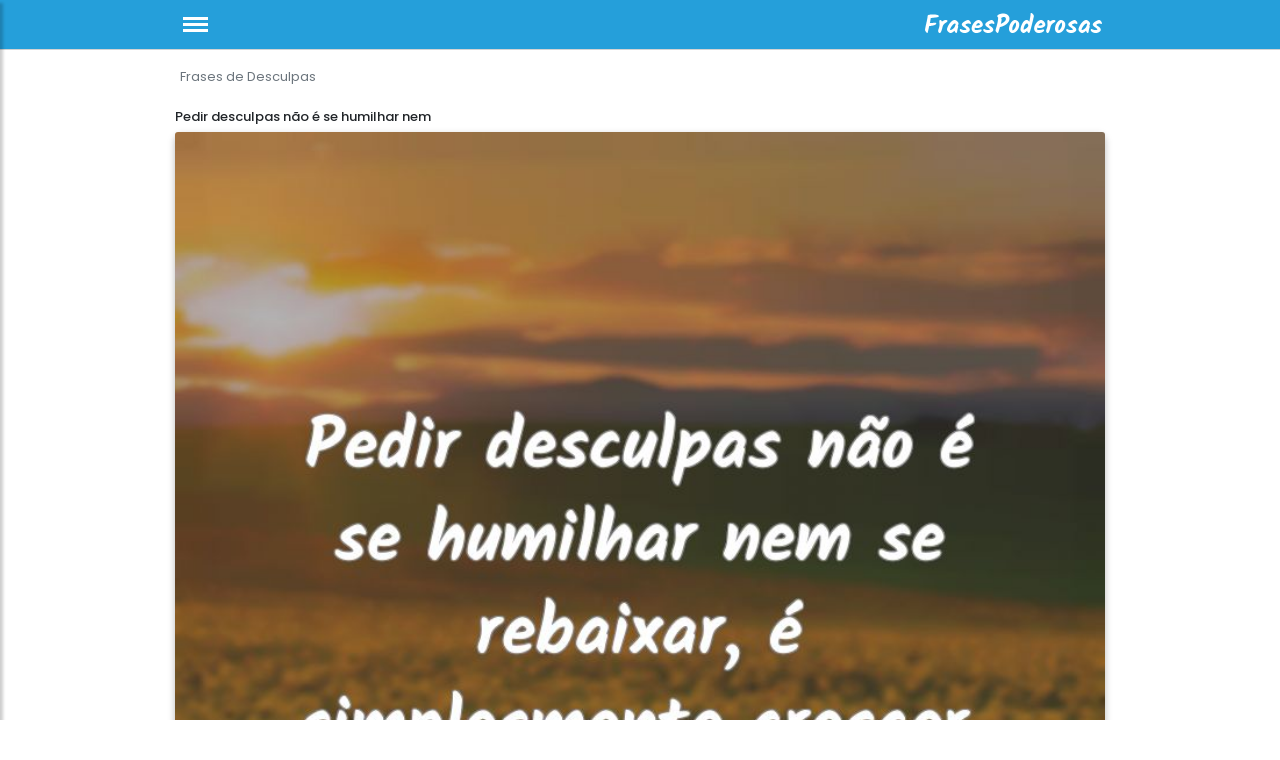

--- FILE ---
content_type: text/html; charset=utf-8
request_url: https://frasespoderosas.com/pedir-desculpas-nao-e-1454/
body_size: 11099
content:
<!DOCTYPE html>
<html xmlns="http://www.w3.org/1999/xhtml" xml:lang="pt-br" lang="pt-br">
<head>
    <meta charset="utf-8">
    <meta name="viewport" content="width=device-width, initial-scale=1.0">
    <meta http-equiv="X-UA-Compatible" content="IE=edge">

    <title>Pedir desculpas não é se humilhar nem </title>
	<meta name="description" content="Pedir desculpas não é se humilhar nem se rebaixar, é simplesmente crescer."> 

	<!-- CSS only -->
	<link href="https://cdn.jsdelivr.net/npm/bootstrap@5.2.2/dist/css/bootstrap.min.css" rel="stylesheet" integrity="sha384-Zenh87qX5JnK2Jl0vWa8Ck2rdkQ2Bzep5IDxbcnCeuOxjzrPF/et3URy9Bv1WTRi" crossorigin="anonymous">
    <!-- Bootstrap CSS CDN -->
	<!-- CSS only -->
	
    <!--<link rel="stylesheet" href="https://stackpath.bootstrapcdn.com/bootstrap/4.1.0/css/bootstrap.min.css" integrity="sha384-9gVQ4dYFwwWSjIDZnLEWnxCjeSWFphJiwGPXr1jddIhOegiu1FwO5qRGvFXOdJZ4" crossorigin="anonymous">-->
    <!-- Our Custom CSS -->
	<link href="https://fonts.googleapis.com/css?family=Poppins:300,400,500,600,700" rel="stylesheet">
	<link rel="stylesheet" href="https://cdnjs.cloudflare.com/ajax/libs/font-awesome/4.7.0/css/font-awesome.min.css">
    <link rel="stylesheet" href="/include/style.css?id=14">
    <!-- Scrollbar Custom CSS -->

    <!--<script src="https://code.jquery.com/jquery-3.4.1.min.js"></script>-->

	
	<script src="https://cdn.jsdelivr.net/npm/jquery@3.6.1/dist/jquery.min.js"></script>

	<!--<script src="//code.jquery.com/jquery-1.10.2.js"></script>-->
	<!--<script src="//code.jquery.com/ui/1.12.1/jquery-ui.min.js"></script>
	<script src="/include/jquery.barrating.min.js"></script>-->


<link rel="apple-touch-icon" sizes="57x57" href="/ico/apple-icon-57x57.png">
<link rel="apple-touch-icon" sizes="60x60" href="/ico/apple-icon-60x60.png">
<link rel="apple-touch-icon" sizes="72x72" href="/ico/apple-icon-72x72.png">
<link rel="apple-touch-icon" sizes="76x76" href="/ico/apple-icon-76x76.png">
<link rel="apple-touch-icon" sizes="114x114" href="/ico/apple-icon-114x114.png">
<link rel="apple-touch-icon" sizes="120x120" href="/ico/apple-icon-120x120.png">
<link rel="apple-touch-icon" sizes="144x144" href="/ico/apple-icon-144x144.png">
<link rel="apple-touch-icon" sizes="152x152" href="/ico/apple-icon-152x152.png">
<link rel="apple-touch-icon" sizes="180x180" href="/ico/apple-icon-180x180.png">
<link rel="icon" type="image/png" sizes="192x192"  href="/ico/android-icon-192x192.png">
<link rel="icon" type="image/png" sizes="32x32" href="/ico/favicon-32x32.png">
<link rel="icon" type="image/png" sizes="96x96" href="/ico/favicon-96x96.png">
<link rel="icon" type="image/png" sizes="16x16" href="/ico/favicon-16x16.png">
<link rel="manifest" href="/manifest.json">
<meta name="msapplication-TileColor" content="#ffffff">
<meta name="msapplication-TileImage" content="/ico/ms-icon-144x144.png">
<meta name="theme-color" content="#ffffff">


<meta property="fb:app_id" content="2595908144062753" />
<meta property="fb:page_id" content = "229601360397532" />
<meta property="fb:pages" content = "229601360397532" />
<link rel="canonical" href="https://frasespoderosas.com/pedir-desculpas-nao-e-1454/" /><meta property="og:locale" content="pt_BR" />
				<meta property="og:type" content="object" />
				<meta property="og:title" content="Pedir desculpas não é se humilhar nem " />
				<meta property="og:image" content="https://frasespoderosas.com/fotos/3b/3bbfdde8842a5c44a0323518eec97cbe.jpg" />
				<meta property="og:description" content="Pedir desculpas não é se humilhar nem se rebaixar, é simplesmente crescer." />
				<meta property="og:url" content="https://frasespoderosas.com/pedir-desculpas-nao-e-1454/" />
				<meta property="og:site_name" content="FrasesPoderosas" />
				<meta property="article:section" content="Frases de Desculpas" /><meta name="twitter:card" content="summary_large_image">
					 <meta name="twitter:site" content="@frasespoderosas">
					 <meta name="twitter:title" content="Pedir desculpas não é se humilhar nem ">
					 <meta name="twitter:description" content="Pedir desculpas não é se humilhar nem se rebaixar, é simplesmente crescer.">
					 <meta name="twitter:image" content="https://frasespoderosas.com/fotos/3b/3bbfdde8842a5c44a0323518eec97cbe.jpg"><style>.navbar {background:#259fda; } #sidebarCollapse {background-color:#259fda;border-color:#259fda;</style><style>
.fa { padding: 10px;width:40px;height: 36px;text-align: center;text-decoration: none;margin: 2px 2px;}
.fa:hover {opacity: 0.5;}
.fa-facebook {background: #3B5998;color: white;}
.fa-twitter {background: #55ACEE;color: white;}
.fa-pinterest {background: #cb2027;color: white;}
.fa-whatsapp {background: #4dc247;color: white;}


.redondos {
  padding: 10px;
  font-size: large;
  width: 38px;
  text-align: center;
  text-decoration: none;
  margin: 2px 2px;
  border-radius: 50%;
  opacity: 0.7;
}

.contagem  { width: fit-content;font-size:small;background: #ebebeb;     }
.box-social-square { float:left; }
</style>
<style>
.lazy-hidden{background:url(https://frasespoderosas.com/include/loading.gif) 50% 50% no-repeat #eee}

.btn-info:focus,.btn:focus {
    box-shadow: none;
}

#content {
	background-color:white;
    max-width: 960px;
    padding-right: 15px;
    padding-left: 15px;
    margin-right: auto;
    margin-left: auto;
}
.div-menu-bars {
  width: 25px;
  height: 3px;
  background-color: white;
  margin: 3px 0;
}

.h2, h2 {
    font-size: large;
}
.page-link { color: #999; }

.page-item.active .page-link {
    background-color: #999;
    border-color: #999;
}


</style>

<script type="application/ld+json">    
{
  "@context": "https://schema.org",
  "@type": "Organization",
  "name": "FrasesPoderosas",
  "url": "https://frasespoderosas.com",
  "sameAs": [
    "https://www.facebook.com/frasespoderosascom",
	"https://www.pinterest.com/frasespoderosascom/"

  ]
}
</script>


<!-- Global site tag (gtag.js) - Google Analytics -->
<script async src="https://www.googletagmanager.com/gtag/js?id=UA-3993213-66"></script>
<script>
  window.dataLayer = window.dataLayer || [];
  function gtag(){dataLayer.push(arguments);}
  gtag('js', new Date());

  gtag('config', 'UA-3993213-66');
</script>

<!-- Clarity tracking code for https://frasespoderosas.com/ --><!--<script>    (function(c,l,a,r,i,t,y){        c[a]=c[a]||function(){(c[a].q=c[a].q||[]).push(arguments)};        t=l.createElement(r);t.async=1;t.src="https://www.clarity.ms/tag/"+i+"?ref=bwt";        y=l.getElementsByTagName(r)[0];y.parentNode.insertBefore(t,y);    })(window, document, "clarity", "script", "9zkasi9bes");</script>-->


<script data-ad-client="ca-pub-4464150098144622" async src="https://pagead2.googlesyndication.com/pagead/js/adsbygoogle.js"></script>
</head>

<body>



        <!-- Sidebar  -->
        <nav id="sidebar">
            <div id="dismiss">
				<a href="#" aria-label="Cerrar Menu"><span style="font-size:xx-large;">&times;</span></a>
            </div>

            <div class="sidebar-header">
                <span style="font-size:large;">FrasesPoderosas</span>
            </div>

            <ul class="list-unstyled components">
                <li><a href="/frases-de-inveja/" style="font-size: medium;">Frases de Inveja</a></li>
				<li><a href="/frases-de-elogios/" style="font-size: medium;">Frases de Elogios</a></li>
				<li><a href="/frases-de-sinceridade/" style="font-size: medium;">Frases de Sinceridade</a></li>
                <li><a href="/frases-de-tranquilidade/" style="font-size: medium;">Frases Tranquilidade</a></li>
				<li><a href="/frases-de-desabafo/" style="font-size: medium;">Frases de Desabafo</a></li>
				<li><a href="/autores.php" style="font-size: medium;">Autores</a></li>
            </ul>
        </nav>


<style>
#site-headerxxx {
  position: absolute;
  width: 100%;
  right: 0;
  left: 0;
  top: 0;
  will-change: top;
}
#site-headerxxx {
  background: #333;
  height: 60px;
  line-height:60px;
  text-align:center;
  /*color:#fff;*/
}
body.header-fixed #site-headerxxxx  {
  box-shadow: 0 3px 6px 1px rgba(0, 0, 0, 0.08), 0 7px 14px 1px rgba(50, 50, 93, 0.1);
}
.main { margin:150px auto; max-width:728px;}





.view {
    position: relative;
    overflow: hidden;
    overflow-x: hidden;
    overflow-y: hidden;
    cursor: default;
}

.view img {
    position: relative;
    display: block;
}
.card-img-top {
    width: 100%;
    border-top-left-radius: calc(.25rem - 1px);
    border-top-right-radius: calc(.25rem - 1px);
}
img {
    vertical-align: middle;
    border-style: none;
}

.card {
    box-shadow: 0 3px 6px 0 rgba(0,0,0,.16), 0 3px 10px 0 rgba(0,0,0,.12);
    /*box-shadow: 0 2px 5px 0 rgba(0,0,0,.16), 0 2px 10px 0 rgba(0,0,0,.12);*/
    border: 0;
    font-weight: 400;
}
.card-thumbnail { max-width: 200px;float:left;margin-right:10px; }
@media (max-width: 360px) {
	.card-thumbnail { max-width: 46%;float:left; }
}


blockquote {
    background: #fafafa;
    border: 1px solid #eee;
    font-size: large;
    font-style: italic;
    padding: 10px 30px 30px 0px;
    position: relative;
}
blockquote p {
    font-style: italic;
	line-height: 170%;
    margin-bottom: 1.5em;
}

*, ::after, ::before {
    box-sizing: border-box;
}

.ml-auto, .mx-auto {
    margin-left: auto!important;
}
/* de autor */
.testimonial-card .card-up {
     overflow: hidden; 
     height: 120px; 
     border-top-left-radius: .25rem; 
     border-top-right-radius: .25rem; 
}
.indigo.lighten-1 {
    background-color: #a3a4ab!important;
}
.testimonial-card .avatar {
    border-radius: 50%;
    width: 120px;
    margin-top: -60px;
    overflow: hidden;
    border: 5px solid #fff;
}
.testimonial-card .avatar img {
    width: 100%;
}


.btn-navicon i {
    display: inline-block;
    height: 23px;
    width: 23px;
    background-image: url(/include/side.svg);
    background-repeat: no-repeat;
    background-position-y: 100%;
}





</style>


			<div id="site-headeraaa">
            <nav class="navbar navbar-expand-lg navbar-light" style="height:50px;">
                <div class="container-fluid" style="max-width:960px;padding-left:10px;padding-right:10px;">
                    <button type="button" id="sidebarCollapse" class="btn" aria-label="menu">
						<div class="div-menu-bars"></div>
						<div class="div-menu-bars"></div>
						<div class="div-menu-bars"></div>
                    </button>

					<a href="/"><img src="/include/logo-frasespoderosas-v4.png" style="width:200px;height:35px;" title="Frases Poderosas" alt="Frases Poderosas"></a>
                    

                </div>
            </nav>



        <!-- Page Content  -->
<div id="content">

<!--min-width:330px;max-width: 960px;-->
<div id="zoneb" style="margin: auto;">

<script>
gtag('set', {'content_group2': 'detalhe'}); 
</script>

<style>
@media (min-width: 980px) {
	.card-thumbnail {
	    max-width: 222px;
	}
}
.h1, h1 {
    font-size: small;
}
</style>

		<nav aria-label="breadcrumb" style="font-size:small;">

			<ol itemscope itemtype="http://schema.org/BreadcrumbList" class="breadcrumb" style="padding: 7px 5px;">
							<li itemprop="itemListElement" itemscope itemtype="http://schema.org/ListItem" class="breadcrumb-item active" aria-current="page"><a itemprop="item" href="/frases-de-desculpas/"><span itemprop="name">Frases de Desculpas</span></a><meta itemprop="position" content="1" /></li>
							</ol>
		</nav>
<div itemscope itemtype="http://schema.org/CreativeWork">
		
		<meta itemprop="url" content="/pedir-desculpas-nao-e-1454/" />

		<h1 itemprop="name">Pedir desculpas não é se humilhar nem </h1>

			<div class="card card-cascade">
			  <div class="view">
				<img class="card-img-top img-fluid lazy" src="/fotos/3b/3bbfdde8842a5c44a0323518eec97cbe.jpg" data-src="/fotos/3b/3bbfdde8842a5c44a0323518eec97cbe.jpg" data-srcset="/fotos-360/3b/3bbfdde8842a5c44a0323518eec97cbe.jpg 360w, /fotos-480/3b/3bbfdde8842a5c44a0323518eec97cbe.jpg 480w" title="Pedir desculpas não é se humilhar nem se rebaixa..." alt="Pedir desculpas não é se humilhar nem se rebaixa...">
								  </div>
			  			  <br/>
			  <div style="padding-top:10px;padding-bottom:10px;display: flex;align-items: center;justify-content: center">
<div class="box-social-square"><a aria-label="partilha facebook" href="https://www.facebook.com/sharer.php?u=https://frasespoderosas.com/pedir-desculpas-nao-e-1454/" class="fa redondos fa-facebook"></a></div>
<div class="box-social-square"><a aria-label="partilha twitter " href="https://twitter.com/share?text=Pedir desculpas não é se humilhar nem &url=https://frasespoderosas.com/pedir-desculpas-nao-e-1454/" class="fa redondos fa-twitter"></a></div>
<div class="box-social-square"><a aria-label="partilha pinterest" href="https://pinterest.com/pin/create/button/?url=https://frasespoderosas.com/frases-de-desculpas/&media=https://frasespoderosas.com/fotos/3b/3bbfdde8842a5c44a0323518eec97cbe.jpg&description=Pedir desculpas não é se humilhar nem " class="fa redondos fa-pinterest"></a></div>
<div class="box-social-square"><a aria-label="partilha whatsapp" href="whatsapp://send?text=Pedir desculpas não é se humilhar nem  https://frasespoderosas.com/pedir-desculpas-nao-e-1454/" data-action="share/whatsapp/share" class="fa redondos fa-whatsapp"></a></div>
</div>
			  <!--<div class="addthis_sharing_toolbox" style="text-align: center; padding-top: 10px; clear: both;"></div>-->
			  			  <div class="card-body card-body-cascade text-center">
				<p class="card-text" itemprop="text">Pedir desculpas não é se humilhar nem se rebaixar, é simplesmente crescer.</p>
							  </div>
			</div>
			<br/>
			<div style="width: 100%;text-align: center;"><strong>Também te pode interessar</strong></div><br>							<div style="margin:5px;padding-bottom: 5px;width:100%;height:35px;border-bottom:1px solid #b9b7b7;">
							<a href="/frases-de-ingratidao/">
							<span style="padding-left: 10px;padding-top: 15px;">Frases de Ingratidão</span>
							</a>
							</div>
														<div style="margin:5px;padding-bottom: 5px;width:100%;height:35px;border-bottom:1px solid #b9b7b7;">
							<a href="/frases-de-desprezo/">
							<span style="padding-left: 10px;padding-top: 15px;">Frases de Desprezo</span>
							</a>
							</div>
														<div style="margin:5px;padding-bottom: 5px;width:100%;height:35px;border-bottom:1px solid #b9b7b7;">
							<a href="/frases-de-reciprocidade/">
							<span style="padding-left: 10px;padding-top: 15px;">Frases de Reciprocidade</span>
							</a>
							</div>
														<div style="margin:5px;padding-bottom: 5px;width:100%;height:35px;border-bottom:1px solid #b9b7b7;">
							<a href="/frases-de-respeito/">
							<span style="padding-left: 10px;padding-top: 15px;">Frases de Respeito</span>
							</a>
							</div>
														<div style="margin:5px;padding-bottom: 5px;width:100%;height:35px;border-bottom:1px solid #b9b7b7;">
							<a href="/frases-de-inveja/">
							<span style="padding-left: 10px;padding-top: 15px;">Frases de Inveja</span>
							</a>
							</div>
							<br/>			<div>
								<div class="card card-cascade card-thumbnail" style="margin-bottom: 10px;" itemscope itemtype="http://schema.org/SiteNavigationElement">
					<div class="view">
						<a href="/frases-consciencia/" alt="Frases de Consciência" itemprop="url">
						<img data-src="/fotos-das-categorias/frases-consciencia.jpg" title="Frases de Consciência" alt="Frases de Consciência" class="card-img-top img-fluid lazy" />
						</a>

					</div>


					<div class="card-body card-body-cascade text-center" style="max-height:80px;padding:8px;">
					<h2 style="color: #999;font-size:small;padding-top: 5px;" itemprop="name">Frases de Consciência</h2>
					</div>
					</div>
					
										<div class="card card-cascade card-thumbnail" style="margin-bottom: 10px;" itemscope itemtype="http://schema.org/SiteNavigationElement">
					<div class="view">
						<a href="/frases-de-entusiasmo/" alt="Frases de Entusiasmo" itemprop="url">
						<img data-src="/fotos-das-categorias/frases-de-entusiasmo.jpg" title="Frases de Entusiasmo" alt="Frases de Entusiasmo" class="card-img-top img-fluid lazy" />
						</a>

					</div>


					<div class="card-body card-body-cascade text-center" style="max-height:80px;padding:8px;">
					<h2 style="color: #999;font-size:small;padding-top: 5px;" itemprop="name">Frases de Entusiasmo</h2>
					</div>
					</div>
					
										<div class="card card-cascade card-thumbnail" style="margin-bottom: 10px;" itemscope itemtype="http://schema.org/SiteNavigationElement">
					<div class="view">
						<a href="/frases-ousadia/" alt="Frases de Ousadia" itemprop="url">
						<img data-src="/fotos-das-categorias/frases-ousadia.jpg" title="Frases de Ousadia" alt="Frases de Ousadia" class="card-img-top img-fluid lazy" />
						</a>

					</div>


					<div class="card-body card-body-cascade text-center" style="max-height:80px;padding:8px;">
					<h2 style="color: #999;font-size:small;padding-top: 5px;" itemprop="name">Frases de Ousadia</h2>
					</div>
					</div>
					
										<div class="card card-cascade card-thumbnail" style="margin-bottom: 10px;" itemscope itemtype="http://schema.org/SiteNavigationElement">
					<div class="view">
						<a href="/frases-de-falsidade/" alt="Frases de Falsidade" itemprop="url">
						<img data-src="/fotos-das-categorias/frases-de-falsidade.jpg" title="Frases de Falsidade" alt="Frases de Falsidade" class="card-img-top img-fluid lazy" />
						</a>

					</div>


					<div class="card-body card-body-cascade text-center" style="max-height:80px;padding:8px;">
					<h2 style="color: #999;font-size:small;padding-top: 5px;" itemprop="name">Frases de Falsidade</h2>
					</div>
					</div>
					
										<div class="card card-cascade card-thumbnail" style="margin-bottom: 10px;" itemscope itemtype="http://schema.org/SiteNavigationElement">
					<div class="view">
						<a href="/frases-razao/" alt="Frases de Razão" itemprop="url">
						<img data-src="/fotos-das-categorias/frases-razao.jpg" title="Frases de Razão" alt="Frases de Razão" class="card-img-top img-fluid lazy" />
						</a>

					</div>


					<div class="card-body card-body-cascade text-center" style="max-height:80px;padding:8px;">
					<h2 style="color: #999;font-size:small;padding-top: 5px;" itemprop="name">Frases de Razão</h2>
					</div>
					</div>
					
										<div class="card card-cascade card-thumbnail" style="margin-bottom: 10px;" itemscope itemtype="http://schema.org/SiteNavigationElement">
					<div class="view">
						<a href="/frases-adulterio/" alt="Frases de Adultério" itemprop="url">
						<img data-src="/fotos-das-categorias/frases-adulterio.jpg" title="Frases de Adultério" alt="Frases de Adultério" class="card-img-top img-fluid lazy" />
						</a>

					</div>


					<div class="card-body card-body-cascade text-center" style="max-height:80px;padding:8px;">
					<h2 style="color: #999;font-size:small;padding-top: 5px;" itemprop="name">Frases de Adultério</h2>
					</div>
					</div>
					
										<div class="card card-cascade card-thumbnail" style="margin-bottom: 10px;" itemscope itemtype="http://schema.org/SiteNavigationElement">
					<div class="view">
						<a href="/frases-de-justica/" alt="Frases de Justiça" itemprop="url">
						<img data-src="/fotos-das-categorias/frases-de-justica.jpg" title="Frases de Justiça" alt="Frases de Justiça" class="card-img-top img-fluid lazy" />
						</a>

					</div>


					<div class="card-body card-body-cascade text-center" style="max-height:80px;padding:8px;">
					<h2 style="color: #999;font-size:small;padding-top: 5px;" itemprop="name">Frases de Justiça</h2>
					</div>
					</div>
					
										<div class="card card-cascade card-thumbnail" style="margin-bottom: 10px;" itemscope itemtype="http://schema.org/SiteNavigationElement">
					<div class="view">
						<a href="/frases-dificuldade/" alt="Frases de Dificuldade" itemprop="url">
						<img data-src="/fotos-das-categorias/frases-dificuldade.jpg" title="Frases de Dificuldade" alt="Frases de Dificuldade" class="card-img-top img-fluid lazy" />
						</a>

					</div>


					<div class="card-body card-body-cascade text-center" style="max-height:80px;padding:8px;">
					<h2 style="color: #999;font-size:small;padding-top: 5px;" itemprop="name">Frases de Dificuldade</h2>
					</div>
					</div>
					
										<div class="card card-cascade card-thumbnail" style="margin-bottom: 10px;" itemscope itemtype="http://schema.org/SiteNavigationElement">
					<div class="view">
						<a href="/frases-de-perseveranca/" alt="Frases de Perseverança" itemprop="url">
						<img data-src="/fotos-das-categorias/frases-de-perseveranca.jpg" title="Frases de Perseverança" alt="Frases de Perseverança" class="card-img-top img-fluid lazy" />
						</a>

					</div>


					<div class="card-body card-body-cascade text-center" style="max-height:80px;padding:8px;">
					<h2 style="color: #999;font-size:small;padding-top: 5px;" itemprop="name">Frases de Perseverança</h2>
					</div>
					</div>
					
										<div class="card card-cascade card-thumbnail" style="margin-bottom: 10px;" itemscope itemtype="http://schema.org/SiteNavigationElement">
					<div class="view">
						<a href="/frases-vitoria/" alt="Frases de Vitória" itemprop="url">
						<img data-src="/fotos-das-categorias/frases-vitoria.jpg" title="Frases de Vitória" alt="Frases de Vitória" class="card-img-top img-fluid lazy" />
						</a>

					</div>


					<div class="card-body card-body-cascade text-center" style="max-height:80px;padding:8px;">
					<h2 style="color: #999;font-size:small;padding-top: 5px;" itemprop="name">Frases de Vitória</h2>
					</div>
					</div>
					
										<div class="card card-cascade card-thumbnail" style="margin-bottom: 10px;" itemscope itemtype="http://schema.org/SiteNavigationElement">
					<div class="view">
						<a href="/frases-de-humildade/" alt="Frases de Humildade" itemprop="url">
						<img data-src="/fotos-das-categorias/frases-de-humildade.jpg" title="Frases de Humildade" alt="Frases de Humildade" class="card-img-top img-fluid lazy" />
						</a>

					</div>


					<div class="card-body card-body-cascade text-center" style="max-height:80px;padding:8px;">
					<h2 style="color: #999;font-size:small;padding-top: 5px;" itemprop="name">Frases de Humildade</h2>
					</div>
					</div>
					
										<div class="card card-cascade card-thumbnail" style="margin-bottom: 10px;" itemscope itemtype="http://schema.org/SiteNavigationElement">
					<div class="view">
						<a href="/frases-de-loucura/" alt="Frases de Loucura" itemprop="url">
						<img data-src="/fotos-das-categorias/frases-de-loucura.jpg" title="Frases de Loucura" alt="Frases de Loucura" class="card-img-top img-fluid lazy" />
						</a>

					</div>


					<div class="card-body card-body-cascade text-center" style="max-height:80px;padding:8px;">
					<h2 style="color: #999;font-size:small;padding-top: 5px;" itemprop="name">Frases de Loucura</h2>
					</div>
					</div>
					
								</div>


</div>
</div>
</div>
</div>


    <div class="overlay"></div>





    <!-- jQuery CDN - Slim version (=without AJAX) -->
	<!--
    <script src="https://code.jquery.com/jquery-3.3.1.slim.min.js" integrity="sha384-q8i/X+965DzO0rT7abK41JStQIAqVgRVzpbzo5smXKp4YfRvH+8abtTE1Pi6jizo" crossorigin="anonymous"></script>
	-->
    <!-- Popper.JS -->
	<!--
    <script src="https://cdnjs.cloudflare.com/ajax/libs/popper.js/1.14.0/umd/popper.min.js" integrity="sha384-cs/chFZiN24E4KMATLdqdvsezGxaGsi4hLGOzlXwp5UZB1LY//20VyM2taTB4QvJ" crossorigin="anonymous"></script>-->
    <!-- Bootstrap JS -->
	<!--
    <script src="https://stackpath.bootstrapcdn.com/bootstrap/4.1.0/js/bootstrap.min.js" integrity="sha384-uefMccjFJAIv6A+rW+L4AHf99KvxDjWSu1z9VI8SKNVmz4sk7buKt/6v9KI65qnm" crossorigin="anonymous"></script>-->
    <!-- jQuery Custom Scroller CDN -->
	
    <script src="https://cdnjs.cloudflare.com/ajax/libs/malihu-custom-scrollbar-plugin/3.1.5/jquery.mCustomScrollbar.concat.min.js"></script>




<!-- Go to www.addthis.com/dashboard to customize your tools --> 
<!--
<script type="text/javascript" src="//s7.addthis.com/js/300/addthis_widget.js#pubid=nextgen"></script> 
-->

    <script type="text/javascript">
        $(document).ready(function () {
            $("#sidebar").mCustomScrollbar({
                theme: "minimal"
            });

            $('#dismiss, .overlay').on('click', function () {
                $('#sidebar').removeClass('active');
                $('.overlay').removeClass('active');
            });

            $('#sidebarCollapse').on('click', function () {
                $('#sidebar').addClass('active');
                $('.overlay').addClass('active');
                $('.collapse.in').toggleClass('in');
                $('a[aria-expanded=true]').attr('aria-expanded', 'false');
            });

        });

		/*
        $(function() {
           $('.rating').barrating({
                theme: 'fontawesome-stars',
                onSelect: function(value, text, event) {

                    // Get element id by data-id attribute
                    var el = this;
                    var el_id = el.$elem.data('id');
					//alert( el_id );

                    // rating was selected by a user
                    if (typeof(event) !== 'undefined') {
                        
                        var split_id = el_id.split("_");

                        var postid = split_id[1];  // postid

                        // AJAX Request
                        $.ajax({
                            url: 'rating_ajax.php',
                            type: 'post',
                            data: {postid:el_id,rating:value},
                           // dataType: 'json',
                            success: function(data){
								//alert('aaaa');
								//alert(data);
                                // Update average
                                //var average = data['averageRating'];
                               // $('#avgrating_'+el_id).text(average);
                            }
                        });
                    }
                }
            });
 
        });
		*/
      




function _toConsumableArray(t){return _arrayWithoutHoles(t)||_iterableToArray(t)||_nonIterableSpread()}function _nonIterableSpread(){throw new TypeError("Invalid attempt to spread non-iterable instance")}function _iterableToArray(t){if(Symbol.iterator in Object(t)||"[object Arguments]"===Object.prototype.toString.call(t))return Array.from(t)}function _arrayWithoutHoles(t){if(Array.isArray(t)){for(var e=0,n=new Array(t.length);e<t.length;e++)n[e]=t[e];return n}}function _extends(){return(_extends=Object.assign||function(t){for(var e=1;e<arguments.length;e++){var n=arguments[e];for(var r in n)Object.prototype.hasOwnProperty.call(n,r)&&(t[r]=n[r])}return t}).apply(this,arguments)}function _typeof(t){return(_typeof="function"==typeof Symbol&&"symbol"==typeof Symbol.iterator?function(t){return typeof t}:function(t){return t&&"function"==typeof Symbol&&t.constructor===Symbol&&t!==Symbol.prototype?"symbol":typeof t})(t)}!function(t,e){"object"===("undefined"==typeof exports?"undefined":_typeof(exports))&&"undefined"!=typeof module?module.exports=e():"function"==typeof define&&define.amd?define(e):t.LazyLoad=e()}(this,function(){"use strict";var t="undefined"!=typeof window,e=t&&!("onscroll"in window)||"undefined"!=typeof navigator&&/(gle|ing|ro)bot|crawl|spider/i.test(navigator.userAgent),n=t&&"IntersectionObserver"in window,r=t&&"classList"in document.createElement("p"),o={elements_selector:"img",container:e||t?document:null,threshold:300,thresholds:null,data_src:"src",data_srcset:"srcset",data_sizes:"sizes",data_bg:"bg",class_loading:"loading",class_loaded:"loaded",class_error:"error",load_delay:0,auto_unobserve:!0,callback_enter:null,callback_exit:null,callback_reveal:null,callback_loaded:null,callback_error:null,callback_finish:null,use_native:!1},a=function(t,e){var n,r=new t(e);try{n=new CustomEvent("LazyLoad::Initialized",{detail:{instance:r}})}catch(t){(n=document.createEvent("CustomEvent")).initCustomEvent("LazyLoad::Initialized",!1,!1,{instance:r})}window.dispatchEvent(n)};var i=function(t,e){return t.getAttribute("data-"+e)},s=function(t,e,n){var r="data-"+e;null!==n?t.setAttribute(r,n):t.removeAttribute(r)},c=function(t){return"true"===i(t,"was-processed")},l=function(t,e){return s(t,"ll-timeout",e)},u=function(t){return i(t,"ll-timeout")},f=function(t,e){t&&t(e)},d=function(t,e){t._loadingCount+=e,0===t._elements.length&&0===t._loadingCount&&f(t._settings.callback_finish)},_=function(t){for(var e,n=[],r=0;e=t.children[r];r+=1)"SOURCE"===e.tagName&&n.push(e);return n},v=function(t,e,n){n&&t.setAttribute(e,n)},b=function(t,e){v(t,"sizes",i(t,e.data_sizes)),v(t,"srcset",i(t,e.data_srcset)),v(t,"src",i(t,e.data_src))},m={IMG:function(t,e){var n=t.parentNode;n&&"PICTURE"===n.tagName&&_(n).forEach(function(t){b(t,e)});b(t,e)},IFRAME:function(t,e){v(t,"src",i(t,e.data_src))},VIDEO:function(t,e){_(t).forEach(function(t){v(t,"src",i(t,e.data_src))}),v(t,"src",i(t,e.data_src)),t.load()}},g=function(t,e){var n,r,o=e._settings,a=t.tagName,s=m[a];if(s)return s(t,o),d(e,1),void(e._elements=(n=e._elements,r=t,n.filter(function(t){return t!==r})));!function(t,e){var n=i(t,e.data_src),r=i(t,e.data_bg);n&&(t.style.backgroundImage='url("'.concat(n,'")')),r&&(t.style.backgroundImage=r)}(t,o)},y=function(t,e){r?t.classList.add(e):t.className+=(t.className?" ":"")+e},h=function(t,e){r?t.classList.remove(e):t.className=t.className.replace(new RegExp("(^|\\s+)"+e+"(\\s+|$)")," ").replace(/^\s+/,"").replace(/\s+$/,"")},p=function(t,e,n){t.addEventListener(e,n)},E=function(t,e,n){t.removeEventListener(e,n)},w=function(t,e,n){E(t,"load",e),E(t,"loadeddata",e),E(t,"error",n)},A=function(t,e,n){var r=n._settings,o=e?r.class_loaded:r.class_error,a=e?r.callback_loaded:r.callback_error,i=t.target;h(i,r.class_loading),y(i,o),f(a,i),d(n,-1)},I=function(t,e){var n=function n(o){A(o,!0,e),w(t,n,r)},r=function r(o){A(o,!1,e),w(t,n,r)};!function(t,e,n){p(t,"load",e),p(t,"loadeddata",e),p(t,"error",n)}(t,n,r)},k=["IMG","IFRAME","VIDEO"],L=function(t,e){var n=e._observer;S(t,e),n&&e._settings.auto_unobserve&&n.unobserve(t)},O=function(t){var e=u(t);e&&(clearTimeout(e),l(t,null))},x=function(t,e){var n=e._settings.load_delay,r=u(t);r||(r=setTimeout(function(){L(t,e),O(t)},n),l(t,r))},S=function(t,e,n){var r=e._settings;!n&&c(t)||(k.indexOf(t.tagName)>-1&&(I(t,e),y(t,r.class_loading)),g(t,e),function(t){s(t,"was-processed","true")}(t),f(r.callback_reveal,t),f(r.callback_set,t))},z=function(t){return!!n&&(t._observer=new IntersectionObserver(function(e){e.forEach(function(e){return function(t){return t.isIntersecting||t.intersectionRatio>0}(e)?function(t,e){var n=e._settings;f(n.callback_enter,t),n.load_delay?x(t,e):L(t,e)}(e.target,t):function(t,e){var n=e._settings;f(n.callback_exit,t),n.load_delay&&O(t)}(e.target,t)})},{root:(e=t._settings).container===document?null:e.container,rootMargin:e.thresholds||e.threshold+"px"}),!0);var e},C=["IMG","IFRAME"],N=function(t,e){return function(t){return t.filter(function(t){return!c(t)})}((n=t||function(t){return t.container.querySelectorAll(t.elements_selector)}(e),Array.prototype.slice.call(n)));var n},M=function(t){var e=t._settings;_toConsumableArray(e.container.querySelectorAll("."+e.class_error)).forEach(function(t){h(t,e.class_error),function(t){s(t,"was-processed",null)}(t)}),t.update()},R=function(e,n){var r;this._settings=function(t){return _extends({},o,t)}(e),this._loadingCount=0,z(this),this.update(n),r=this,t&&window.addEventListener("online",function(t){M(r)})};return R.prototype={update:function(t){var n,r=this,o=this._settings;(this._elements=N(t,o),!e&&this._observer)?(function(t){return t.use_native&&"loading"in HTMLImageElement.prototype}(o)&&((n=this)._elements.forEach(function(t){-1!==C.indexOf(t.tagName)&&(t.setAttribute("loading","lazy"),S(t,n))}),this._elements=N(t,o)),this._elements.forEach(function(t){r._observer.observe(t)})):this.loadAll()},destroy:function(){var t=this;this._observer&&(this._elements.forEach(function(e){t._observer.unobserve(e)}),this._observer=null),this._elements=null,this._settings=null},load:function(t,e){S(t,this,e)},loadAll:function(){var t=this;this._elements.forEach(function(e){L(e,t)})}},t&&function(t,e){if(e)if(e.length)for(var n,r=0;n=e[r];r+=1)a(t,n);else a(t,e)}(R,window.lazyLoadOptions),R});
//# sourceMappingURL=lazyload.min.js.map






/* Lazy Load XT 1.1.0 | MIT License */
!function(a,b,c,d){function e(a,b){return a[b]===d?t[b]:a[b]}function f(){var a=b.pageYOffset;return a===d?r.scrollTop:a}function g(a,b){var c=t["on"+a];c&&(w(c)?c.call(b[0]):(c.addClass&&b.addClass(c.addClass),c.removeClass&&b.removeClass(c.removeClass))),b.trigger("lazy"+a,[b]),k()}function h(b){g(b.type,a(this).off(p,h))}function i(c){if(z.length){c=c||t.forceLoad,A=1/0;var d,e,i=f(),j=b.innerHeight||r.clientHeight,k=b.innerWidth||r.clientWidth;for(d=0,e=z.length;e>d;d++){var l,m=z[d],q=m[0],s=m[n],u=!1,v=c||y(q,o)<0;if(a.contains(r,q)){if(c||!s.visibleOnly||q.offsetWidth||q.offsetHeight){if(!v){var x=q.getBoundingClientRect(),B=s.edgeX,C=s.edgeY;l=x.top+i-C-j,v=i>=l&&x.bottom>-C&&x.left<=k+B&&x.right>-B}if(v){m.on(p,h),g("show",m);var D=s.srcAttr,E=w(D)?D(m):q.getAttribute(D);E&&(q.src=E),u=!0}else A>l&&(A=l)}}else u=!0;u&&(y(q,o,0),z.splice(d--,1),e--)}e||g("complete",a(r))}}function j(){B>1?(B=1,i(),setTimeout(j,t.throttle)):B=0}function k(a){z.length&&(a&&"scroll"===a.type&&a.currentTarget===b&&A>=f()||(B||setTimeout(j,0),B=2))}function l(){v.lazyLoadXT()}function m(){i(!0)}var n="lazyLoadXT",o="lazied",p="load error",q="lazy-hidden",r=c.documentElement||c.body,s=b.onscroll===d||!!b.operamini||!r.getBoundingClientRect,t={autoInit:!0,selector:"img[data-src]",blankImage:"[data-uri]",throttle:99,forceLoad:s,loadEvent:"pageshow",updateEvent:"load orientationchange resize scroll touchmove focus",forceEvent:"lazyloadall",oninit:{removeClass:"lazy"},onshow:{addClass:q},onload:{removeClass:q,addClass:"lazy-loaded"},onerror:{removeClass:q},checkDuplicates:!0},u={srcAttr:"data-src",edgeX:0,edgeY:0,visibleOnly:!0},v=a(b),w=a.isFunction,x=a.extend,y=a.data||function(b,c){return a(b).data(c)},z=[],A=0,B=0;a[n]=x(t,u,a[n]),a.fn[n]=function(c){c=c||{};var d,f=e(c,"blankImage"),h=e(c,"checkDuplicates"),i=e(c,"scrollContainer"),j=e(c,"show"),l={};a(i).on("scroll",k);for(d in u)l[d]=e(c,d);return this.each(function(d,e){if(e===b)a(t.selector).lazyLoadXT(c);else{var i=h&&y(e,o),m=a(e).data(o,j?-1:1);if(i)return void k();f&&"IMG"===e.tagName&&!e.src&&(e.src=f),m[n]=x({},l),g("init",m),z.push(m),k()}})},a(c).ready(function(){g("start",v),v.on(t.updateEvent,k).on(t.forceEvent,m),a(c).on(t.updateEvent,k),t.autoInit&&(v.on(t.loadEvent,l),l())})}(window.jQuery||window.Zepto||window.$,window,document);





/* revealbar */
/*
var revealbar=function(query,_options){function offset(elem){var doc,docElem,rect,win;if(!elem){return;}
if(!elem.getClientRects().length){return{top:0,left:0};}
rect=elem.getBoundingClientRect();doc=elem.ownerDocument;docElem=doc.documentElement;win=doc.defaultView;return{top:rect.top+win.pageYOffset-docElem.clientTop,left:rect.left+win.pageXOffset-docElem.clientLeft};}
function css(element,selector){if(typeof selector=="object"){for(var key in selector){if(!selector.hasOwnProperty(key)){continue;}
var value=selector[key];key=key.replace(/-([a-z0-9_])/g,function(string,letter){return letter.toUpperCase();}).replace("-","");element.style[key]=value;}
return;}
var value=window.getComputedStyle(element).getPropertyValue(selector);return value;}
function outerHeight(element){return element.offsetHeight;}
function height(element){if(element==window||element==document){return element.innerHeight;}
var height=css(element,"height");return parseFloat(height);}
var $bar=document.querySelector(query);var noop=function(){};var options={onAttach:noop,onDetach:noop,onShow:noop,onHide:noop,bottomOffset:0};for(var key in _options){if(options.hasOwnProperty(key)){options[key]=_options[key];}}
var $window=window,$document=document,lastPosition=window.pageYOffset,initialBarPosition=offset($bar).top,isiOS=/(iPad|iPhone|iPod)/g.test(navigator.userAgent);if(isiOS)return;var scroll=function(e){var currentPosition=window.pageYOffset,barFullHeight=outerHeight($bar),barOffsetHeight=barFullHeight-options.bottomOffset,barTopPosition=offset($bar).top;if(currentPosition<0||currentPosition>(height($document)-height($window))){return;}
if(currentPosition<lastPosition){if(currentPosition===0){options.onAttach();}else{if(css($bar,'position')==='fixed'&&currentPosition>barTopPosition){css($bar,{'position':'absolute','top':(barTopPosition+1)+'px'});}else if(css($bar,'position')==='absolute'&&currentPosition<=barTopPosition){options.onShow();css($bar,{'position':'fixed','top':'0px'});};}}else if(currentPosition>lastPosition||(currentPosition===lastPosition&&currentPosition!==0)){if(currentPosition>barTopPosition+barOffsetHeight){options.onDetach();options.onHide();css($bar,{'position':'fixed','top':-barOffsetHeight+'px'});}else if(currentPosition!==barTopPosition+barOffsetHeight){css($bar,{'position':'absolute','top':barTopPosition+'px'});};}
lastPosition=currentPosition;};scroll(window.event);window.addEventListener("scroll",scroll);this.destroy=function(){window.removeEventListener("scroll",scroll);options.onAttach();css($bar,{'position':'absolute','top':initialBarPosition+'px'});};};
*/
</script>

<script>
/*
	revealbar("#site-header", {
	  bottomOffset: 40,
	  
	  onDetach: function() {
		document.body.classList.add("header-fixed");
	  }.bind(this),
	  onAttach: function() {
		document.body.classList.remove("header-fixed");
	  }.bind(this),
	  onShow: function() {
		window.revealBarIsVisible = !0
	  },
	  onHide: function() {
		window.revealBarIsVisible = !1
	  }
	});
*/



    $(window).on('ajaxComplete', function() {
        setTimeout(function() {
            $(window).lazyLoadXT();
        }, 50);
    });
</script>



<div id="footer-wrapper" class="container-fluid footer-about" style="font-size:small;color:white;background: #353535;padding: 10px 0;float:left;">
        <div class="container">
            <span>
                © 2026    <a href="/politica.php">Privacidade</a>&nbsp;<a href="/contact.php">Contato</a>&nbsp;<a href="/parceiros.php">Parceiros</a>&nbsp;

				FrasesPoderosas é um site com milhares de frases com imagens para compartilhares.

			</span>
        </div>
    </div>




<script defer src="https://static.cloudflareinsights.com/beacon.min.js/vcd15cbe7772f49c399c6a5babf22c1241717689176015" integrity="sha512-ZpsOmlRQV6y907TI0dKBHq9Md29nnaEIPlkf84rnaERnq6zvWvPUqr2ft8M1aS28oN72PdrCzSjY4U6VaAw1EQ==" data-cf-beacon='{"version":"2024.11.0","token":"eb9df9df344e405f853173f511d10e0a","r":1,"server_timing":{"name":{"cfCacheStatus":true,"cfEdge":true,"cfExtPri":true,"cfL4":true,"cfOrigin":true,"cfSpeedBrain":true},"location_startswith":null}}' crossorigin="anonymous"></script>
</body>

</html>

--- FILE ---
content_type: text/html; charset=utf-8
request_url: https://www.google.com/recaptcha/api2/aframe
body_size: 251
content:
<!DOCTYPE HTML><html><head><meta http-equiv="content-type" content="text/html; charset=UTF-8"></head><body><script nonce="VaUSBP3wxWsI_GIa7KzjDQ">/** Anti-fraud and anti-abuse applications only. See google.com/recaptcha */ try{var clients={'sodar':'https://pagead2.googlesyndication.com/pagead/sodar?'};window.addEventListener("message",function(a){try{if(a.source===window.parent){var b=JSON.parse(a.data);var c=clients[b['id']];if(c){var d=document.createElement('img');d.src=c+b['params']+'&rc='+(localStorage.getItem("rc::a")?sessionStorage.getItem("rc::b"):"");window.document.body.appendChild(d);sessionStorage.setItem("rc::e",parseInt(sessionStorage.getItem("rc::e")||0)+1);localStorage.setItem("rc::h",'1768524295586');}}}catch(b){}});window.parent.postMessage("_grecaptcha_ready", "*");}catch(b){}</script></body></html>

--- FILE ---
content_type: text/css
request_url: https://frasespoderosas.com/include/style.css?id=14
body_size: 1517
content:
/*
    DEMO STYLE
*/

/*@importxxx "https://fonts.googleapis.com/css?family=Poppins:300,400,500,600,700";*/
body {
    font-family: 'Poppins', sans-serif;
}

p {
    font-family: 'Poppins', sans-serif;
    font-size: medium;
    font-weight: 300;
    line-height: 1.7em;
    color: #656464;
}

.h1, h1 {
    font-size: x-large;
}



a,
a:hover,
a:focus {
    color: inherit;
    text-decoration: none;
    transition: all 0.3s;
}

.navbar {
    padding: 0px 0px;
    background: #666;
    border: none;
    border-radius: 0;
    margin-bottom: 10px;
    /*box-shadow: 1px 1px 3px rgba(0, 0, 0, 0.1);*/
	border-bottom: 1px solid lightgray;
}

.navbar-btn {
    box-shadow: none;
    outline: none !important;
    border: none;
}

.line {
    width: 100%;
    height: 1px;
    border-bottom: 1px dashed #ddd;
    margin: 40px 0;
}

/* ---------------------------------------------------
    SIDEBAR STYLE
----------------------------------------------------- */

#sidebar {
    width: 250px;
    position: fixed;
    top: 0;
    left: -250px;
    height: 100vh;
    z-index: 999;
    background: #f3f3f3;
    color: #000;
    transition: all 0.3s;
    overflow-y: scroll;
    box-shadow: 3px 3px 3px rgba(0, 0, 0, 0.2);
}

#sidebar.active {
    left: 0;
}

#dismiss {
    width: 35px;
    height: 35px;
    line-height: 35px;
    text-align: center;
    background: #f3f3f3;
    position: absolute;
    top: 10px;
    right: 10px;
    cursor: pointer;
    -webkit-transition: all 0.3s;
    -o-transition: all 0.3s;
    transition: all 0.3s;
}

#dismiss:hover {
    background: #fff;
    color: #f3f3f3;
}

.overlay {
    display: none;
    position: fixed;
    width: 100vw;
    height: 100vh;
    background: rgba(0, 0, 0, 0.7);
    z-index: 998;
    opacity: 0;
    transition: all 0.5s ease-in-out;
}
.overlay.active {
    display: block;
    opacity: 1;
}

#sidebar .sidebar-header {
    padding-left: 20px;
	padding-right: 20px;
	padding-top: 20px;
    background: #f3f3f3;
}

#sidebar ul.components {
    padding: 0px 0;
}

#sidebar ul p {
    color: #fff;
    padding: 10px;
}

#sidebar ul li {    border-bottom: 1px solid lightgray; }

#sidebar ul li a {
    padding: 8px;
    font-size: 1.1em;
    display: block;
}

#sidebar ul li a:hover {
    color: #7386D5;
    background: #fff;
}

#sidebar ul li.active>a,
a[aria-expanded="true"] {
    color: #fff;
    background: #6d7fcc;

}

a[data-toggle="collapse"] {
    position: relative;
}

.dropdown-toggle::after {
    display: block;
    position: absolute;
    top: 50%;
    right: 20px;
    transform: translateY(-50%);
}

ul ul a {
    font-size: 0.9em !important;
    padding-left: 30px !important;
    background: #6d7fcc;
}

ul.CTAs {
    padding: 20px;
}

ul.CTAs a {
    text-align: center;
    font-size: 0.9em !important;
    display: block;
    border-radius: 5px;
    margin-bottom: 5px;
}

a.download {
    background: #fff;
    color: #7386D5;
}

a.article,
a.article:hover {
    background: #6d7fcc !important;
    color: #fff !important;
}

/* ---------------------------------------------------
    CONTENT STYLE
----------------------------------------------------- */
/*
#content {
    width: 100%;
    padding: 20px;
    min-height: 100vh;
    transition: all 0.3s;
    position: absolute;
}
*/





.cc-window{opacity:1;transition:opacity 1s ease}.cc-window.cc-invisible{opacity:0}.cc-animate.cc-revoke{transition:transform 1s ease}.cc-animate.cc-revoke.cc-top{transform:translateY(-2em)}.cc-animate.cc-revoke.cc-bottom{transform:translateY(2em)}.cc-animate.cc-revoke.cc-active.cc-top{transform:translateY(0)}.cc-animate.cc-revoke.cc-active.cc-bottom{transform:translateY(0)}.cc-revoke:hover{transform:translateY(0)}.cc-grower{max-height:0;overflow:hidden;transition:max-height 1s}.cc-window,.cc-revoke{position:fixed;overflow:hidden;box-sizing:border-box;font-family:Helvetica, Calibri, Arial, sans-serif;font-size:16px;line-height:1.5em;display:flex;flex-wrap:nowrap;z-index:9999}.cc-window.cc-static{position:static}.cc-window.cc-floating{padding:2em;max-width:24em;flex-direction:column}.cc-window.cc-banner{padding:1em 1.8em;width:100%;flex-direction:row}.cc-revoke{padding:0.5em}.cc-revoke:hover{text-decoration:underline}.cc-header{font-size:18px;font-weight:bold}.cc-btn,.cc-link,.cc-close,.cc-revoke{cursor:pointer}.cc-link{opacity:0.8;display:inline-block;padding:0.2em;text-decoration:underline}.cc-link:hover{opacity:1}.cc-link:active,.cc-link:visited{color:initial}.cc-btn{display:block;padding:0.4em 0.8em;font-size:0.9em;font-weight:bold;border-width:2px;border-style:solid;text-align:center;white-space:nowrap}.cc-highlight .cc-btn:first-child{background-color:transparent;border-color:transparent}.cc-highlight .cc-btn:first-child:hover,.cc-highlight .cc-btn:first-child:focus{background-color:transparent;text-decoration:underline}.cc-close{display:block;position:absolute;top:0.5em;right:0.5em;font-size:1.6em;opacity:0.9;line-height:0.75}.cc-close:hover,.cc-close:focus{opacity:1}.cc-revoke.cc-top{top:0;left:3em;border-bottom-left-radius:0.5em;border-bottom-right-radius:0.5em}.cc-revoke.cc-bottom{bottom:0;left:3em;border-top-left-radius:0.5em;border-top-right-radius:0.5em}.cc-revoke.cc-left{left:3em;right:unset}.cc-revoke.cc-right{right:3em;left:unset}.cc-top{top:1em}.cc-left{left:1em}.cc-right{right:1em}.cc-bottom{bottom:1em}.cc-floating>.cc-link{margin-bottom:1em}.cc-floating .cc-message{display:block;margin-bottom:1em}.cc-window.cc-floating .cc-compliance{flex:1 0 auto}.cc-window.cc-banner{align-items:center}.cc-banner.cc-top{left:0;right:0;top:0}.cc-banner.cc-bottom{left:0;right:0;bottom:0}.cc-banner .cc-message{display:block;flex:1 1 auto;max-width:100%;margin-right:1em}.cc-compliance{display:flex;align-items:center;align-content:space-between}.cc-floating .cc-compliance>.cc-btn{flex:1}.cc-btn+.cc-btn{margin-left:0.5em}@media print{.cc-window,.cc-revoke{display:none}}@media screen and (max-width: 900px){.cc-btn{white-space:normal}}@media screen and (max-width: 414px) and (orientation: portrait), screen and (max-width: 736px) and (orientation: landscape){.cc-window.cc-top{top:0}.cc-window.cc-bottom{bottom:0}.cc-window.cc-banner,.cc-window.cc-floating,.cc-window.cc-right,.cc-window.cc-left{left:0;right:0}.cc-window.cc-banner{flex-direction:column}.cc-window.cc-banner .cc-compliance{flex:1 1 auto}.cc-window.cc-floating{max-width:none}.cc-window .cc-message{margin-bottom:1em}.cc-window.cc-banner{align-items:unset}.cc-window.cc-banner .cc-message{margin-right:0}}.cc-floating.cc-theme-classic{padding:1.2em;border-radius:5px}.cc-floating.cc-type-info.cc-theme-classic .cc-compliance{text-align:center;display:inline;flex:none}.cc-theme-classic .cc-btn{border-radius:5px}.cc-theme-classic .cc-btn:last-child{min-width:140px}.cc-floating.cc-type-info.cc-theme-classic .cc-btn{display:inline-block}.cc-theme-edgeless.cc-window{padding:0}.cc-floating.cc-theme-edgeless .cc-message{margin:2em;margin-bottom:1.5em}.cc-banner.cc-theme-edgeless .cc-btn{margin:0;padding:0.8em 1.8em;height:100%}.cc-banner.cc-theme-edgeless .cc-message{margin-left:1em}.cc-floating.cc-theme-edgeless .cc-btn+.cc-btn{margin-left:0}